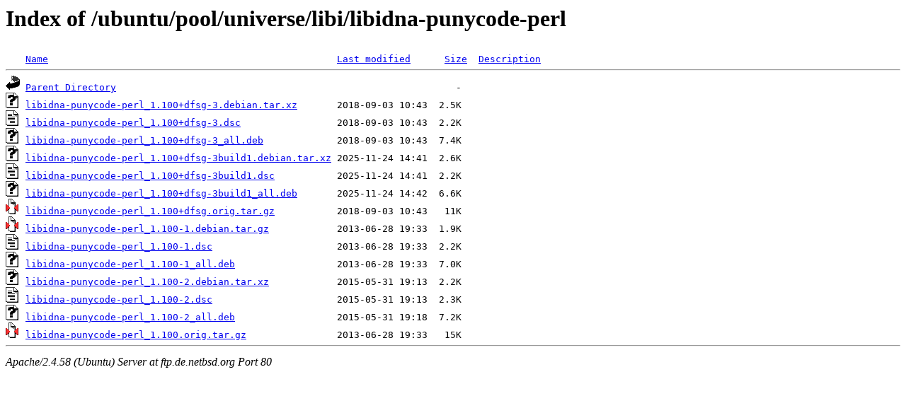

--- FILE ---
content_type: text/html;charset=UTF-8
request_url: http://ftp.de.netbsd.org/ubuntu/pool/universe/libi/libidna-punycode-perl/
body_size: 712
content:
<!DOCTYPE HTML PUBLIC "-//W3C//DTD HTML 3.2 Final//EN">
<html>
 <head>
  <title>Index of /ubuntu/pool/universe/libi/libidna-punycode-perl</title>
 </head>
 <body>
<h1>Index of /ubuntu/pool/universe/libi/libidna-punycode-perl</h1>
<pre><img src="/icons/blank.gif" alt="Icon "> <a href="?C=N;O=D">Name</a>                                                   <a href="?C=M;O=A">Last modified</a>      <a href="?C=S;O=A">Size</a>  <a href="?C=D;O=A">Description</a><hr><img src="/icons/back.gif" alt="[PARENTDIR]"> <a href="/ubuntu/pool/universe/libi/">Parent Directory</a>                                                            -   
<img src="/icons/unknown.gif" alt="[   ]"> <a href="libidna-punycode-perl_1.100+dfsg-3.debian.tar.xz">libidna-punycode-perl_1.100+dfsg-3.debian.tar.xz</a>       2018-09-03 10:43  2.5K  
<img src="/icons/text.gif" alt="[TXT]"> <a href="libidna-punycode-perl_1.100+dfsg-3.dsc">libidna-punycode-perl_1.100+dfsg-3.dsc</a>                 2018-09-03 10:43  2.2K  
<img src="/icons/unknown.gif" alt="[   ]"> <a href="libidna-punycode-perl_1.100+dfsg-3_all.deb">libidna-punycode-perl_1.100+dfsg-3_all.deb</a>             2018-09-03 10:43  7.4K  
<img src="/icons/unknown.gif" alt="[   ]"> <a href="libidna-punycode-perl_1.100+dfsg-3build1.debian.tar.xz">libidna-punycode-perl_1.100+dfsg-3build1.debian.tar.xz</a> 2025-11-24 14:41  2.6K  
<img src="/icons/text.gif" alt="[TXT]"> <a href="libidna-punycode-perl_1.100+dfsg-3build1.dsc">libidna-punycode-perl_1.100+dfsg-3build1.dsc</a>           2025-11-24 14:41  2.2K  
<img src="/icons/unknown.gif" alt="[   ]"> <a href="libidna-punycode-perl_1.100+dfsg-3build1_all.deb">libidna-punycode-perl_1.100+dfsg-3build1_all.deb</a>       2025-11-24 14:42  6.6K  
<img src="/icons/compressed.gif" alt="[   ]"> <a href="libidna-punycode-perl_1.100+dfsg.orig.tar.gz">libidna-punycode-perl_1.100+dfsg.orig.tar.gz</a>           2018-09-03 10:43   11K  
<img src="/icons/compressed.gif" alt="[   ]"> <a href="libidna-punycode-perl_1.100-1.debian.tar.gz">libidna-punycode-perl_1.100-1.debian.tar.gz</a>            2013-06-28 19:33  1.9K  
<img src="/icons/text.gif" alt="[TXT]"> <a href="libidna-punycode-perl_1.100-1.dsc">libidna-punycode-perl_1.100-1.dsc</a>                      2013-06-28 19:33  2.2K  
<img src="/icons/unknown.gif" alt="[   ]"> <a href="libidna-punycode-perl_1.100-1_all.deb">libidna-punycode-perl_1.100-1_all.deb</a>                  2013-06-28 19:33  7.0K  
<img src="/icons/unknown.gif" alt="[   ]"> <a href="libidna-punycode-perl_1.100-2.debian.tar.xz">libidna-punycode-perl_1.100-2.debian.tar.xz</a>            2015-05-31 19:13  2.2K  
<img src="/icons/text.gif" alt="[TXT]"> <a href="libidna-punycode-perl_1.100-2.dsc">libidna-punycode-perl_1.100-2.dsc</a>                      2015-05-31 19:13  2.3K  
<img src="/icons/unknown.gif" alt="[   ]"> <a href="libidna-punycode-perl_1.100-2_all.deb">libidna-punycode-perl_1.100-2_all.deb</a>                  2015-05-31 19:18  7.2K  
<img src="/icons/compressed.gif" alt="[   ]"> <a href="libidna-punycode-perl_1.100.orig.tar.gz">libidna-punycode-perl_1.100.orig.tar.gz</a>                2013-06-28 19:33   15K  
<hr></pre>
<address>Apache/2.4.58 (Ubuntu) Server at ftp.de.netbsd.org Port 80</address>
</body></html>
